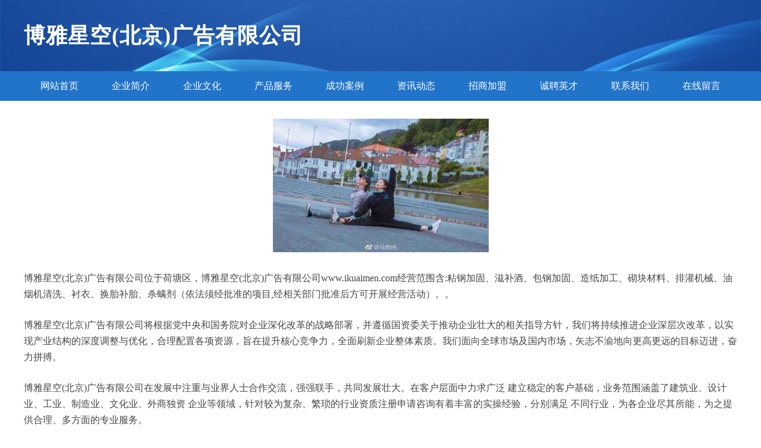

--- FILE ---
content_type: text/html
request_url: http://www.ikuaimen.com/
body_size: 3998
content:
<!DOCTYPE html>
<html>
	<head>
		<meta charset="utf-8" />
		<title>博雅星空(北京)广告有限公司</title>
		<meta name="keywords" content="博雅星空(北京)广告有限公司,www.ikuaimen.com,自行车" />
		<meta name="description" content="博雅星空(北京)广告有限公司www.ikuaimen.com经营范围含:粘钢加固、滋补酒、包钢加固、造纸加工、砌块材料、排灌机械、油烟机清洗、衬衣、换胎补胎、杀螨剂（依法须经批准的项目,经相关部门批准后方可开展经营活动）。" />
		<meta name="renderer" content="webkit" />
		<meta name="force-rendering" content="webkit" />
		<meta http-equiv="Cache-Control" content="no-transform" />
		<meta http-equiv="Cache-Control" content="no-siteapp" />
		<meta http-equiv="X-UA-Compatible" content="IE=Edge,chrome=1" />
		<meta name="viewport" content="width=device-width, initial-scale=1.0, user-scalable=0, minimum-scale=1.0, maximum-scale=1.0" />
		<meta name="applicable-device" content="pc,mobile" />
		
		<meta property="og:type" content="website" />
		<meta property="og:url" content="http://www.ikuaimen.com/" />
		<meta property="og:site_name" content="博雅星空(北京)广告有限公司" />
		<meta property="og:title" content="博雅星空(北京)广告有限公司" />
		<meta property="og:keywords" content="博雅星空(北京)广告有限公司,www.ikuaimen.com,自行车" />
		<meta property="og:description" content="博雅星空(北京)广告有限公司www.ikuaimen.com经营范围含:粘钢加固、滋补酒、包钢加固、造纸加工、砌块材料、排灌机械、油烟机清洗、衬衣、换胎补胎、杀螨剂（依法须经批准的项目,经相关部门批准后方可开展经营活动）。" />
		<link rel="stylesheet" href="/public/css/style2.css" type="text/css" />
			
	</head>
	<body>
		<header>
			
<div class="header">
	<div class="logo">
		<div class="w-container logo-text">博雅星空(北京)广告有限公司</div>
	</div>
	<div class="nav-warp">
		<ul class="w-container">
			<li><a href="http://www.ikuaimen.com/index.html">网站首页</a></li>
			<li><a href="http://www.ikuaimen.com/about.html">企业简介</a></li>
			<li><a href="http://www.ikuaimen.com/culture.html">企业文化</a></li>
			<li><a href="http://www.ikuaimen.com/service.html">产品服务</a></li>
			<li><a href="http://www.ikuaimen.com/case.html">成功案例</a></li>
			<li><a href="http://www.ikuaimen.com/news.html">资讯动态</a></li>
			<li><a href="http://www.ikuaimen.com/join.html">招商加盟</a></li>
			<li><a href="http://www.ikuaimen.com/job.html">诚聘英才</a></li>
			<li><a href="http://www.ikuaimen.com/contact.html">联系我们</a></li>
			<li><a href="http://www.ikuaimen.com/feedback.html">在线留言</a></li>	
		</ul>
	</div>
</div>

		</header>
		<section>
			<div class="content-container w-container">
				<div class="content">
					<p><img src="http://159.75.118.80:1668/pic/14545.jpg"  class="cont-image" /></p>
					<p>博雅星空(北京)广告有限公司位于荷塘区，博雅星空(北京)广告有限公司www.ikuaimen.com经营范围含:粘钢加固、滋补酒、包钢加固、造纸加工、砌块材料、排灌机械、油烟机清洗、衬衣、换胎补胎、杀螨剂（依法须经批准的项目,经相关部门批准后方可开展经营活动）。。</p>
					<p>博雅星空(北京)广告有限公司将根据党中央和国务院对企业深化改革的战略部署，并遵循国资委关于推动企业壮大的相关指导方针，我们将持续推进企业深层次改革，以实现产业结构的深度调整与优化，合理配置各项资源，旨在提升核心竞争力，全面刷新企业整体素质。我们面向全球市场及国内市场，矢志不渝地向更高更远的目标迈进，奋力拼搏。</p>
					<p>博雅星空(北京)广告有限公司在发展中注重与业界人士合作交流，强强联手，共同发展壮大。在客户层面中力求广泛 建立稳定的客户基础，业务范围涵盖了建筑业、设计业、工业、制造业、文化业、外商独资 企业等领域，针对较为复杂、繁琐的行业资质注册申请咨询有着丰富的实操经验，分别满足 不同行业，为各企业尽其所能，为之提供合理、多方面的专业服务。</p>
					<p><img src="http://159.75.118.80:1668/pic/14578.jpg"  class="cont-image" /></p>
					<p>博雅星空(北京)广告有限公司秉承“质量为本，服务社会”的原则,立足于高新技术，科学管理，拥有现代化的生产、检测及试验设备，已建立起完善的产品结构体系，产品品种,结构体系完善，性能质量稳定。</p>
					<p>博雅星空(北京)广告有限公司是一家具有完整生态链的企业，它为客户提供综合的、专业现代化装修解决方案。为消费者提供较优质的产品、较贴切的服务、较具竞争力的营销模式。</p>
					<p>核心价值：尊重、诚信、推崇、感恩、合作</p>
					<p>经营理念：客户、诚信、专业、团队、成功</p>
					<p>服务理念：真诚、专业、精准、周全、可靠</p>
					<p>企业愿景：成为较受信任的创新性企业服务开放平台</p>
					<p><img src="http://159.75.118.80:1668/pic/14611.jpg"  class="cont-image" /></p>
				</div>
			</div>
		</section>
		<footer>
			
<div class="footer">
	<div class="link-warp w-container">
		<dl>
			<dt>友情链接</dt>
			
			<dd><a href="http://www.cdyhdjy.com" target="_blank">成都永宏达教育咨询有限公司</a></dd>
			
			<dd><a href="http://www.dnzoloi.cn" target="_blank">海口市基喜百货店</a></dd>
			
			<dd><a href="http://www.cyddp37.cn" target="_blank">凤翔县义头锁具有限合伙企业</a></dd>
			
			<dd><a href="http://www.hcdjls.com" target="_blank">永年县五里航程拔料厂</a></dd>
			
			<dd><a href="http://www.u0g9g7.cn" target="_blank">山西安盛笑灏商贸有限公司</a></dd>
			
			<dd><a href="http://www.fobyr.com" target="_blank">沙坪坝区云韩宜服装店</a></dd>
			
			<dd><a href="http://www.jzyglass.com" target="_blank">滕州知先网络咨询服务部</a></dd>
			
			<dd><a href="http://www.hengtaihuaye.com" target="_blank">河南恒泰华业蜂窝技术产业有限公司</a></dd>
			
			<dd><a href="http://www.i8pcr2.cn" target="_blank">太原市晋源区李晓龙经销部</a></dd>
			
			<dd><a href="http://www.hrbxkz.com" target="_blank">哈尔滨西客站-哈西客站-哈西站</a></dd>
			
			<dd><a href="http://www.olcpfx.cn" target="_blank">郴州市雅诗诺服装城</a></dd>
			
			<dd><a href="http://www.vlakj.com" target="_blank">重庆金田托德科技有限公司</a></dd>
			
			<dd><a href="http://www.xufengjinshu.com" target="_blank">铝艺大门,铝合金大门,庭院别墅大门,铝大门-潍坊海恒金属制品有限公司</a></dd>
			
			<dd><a href="http://www.bbxzyx.com" target="_blank">乐清市北白象镇第一小学</a></dd>
			
			<dd><a href="http://www.hdrugvh.cn" target="_blank">温州姬腾网络科技有限公司</a></dd>
			
			<dd><a href="http://www.caimatuliao.com" target="_blank">上海旺禧翔科技有限公司</a></dd>
			
			<dd><a href="http://www.zjtyxj.com" target="_blank">杭州天韵香精香料有限公司</a></dd>
			
			<dd><a href="http://www.zagiaa.cn" target="_blank">上海奥赛垒互联网科技有限公司</a></dd>
			
			<dd><a href="http://www.ksdmhg.com" target="_blank">昆山东梅化工有限公司</a></dd>
			
			<dd><a href="http://www.hzchl.com" target="_blank">河南庚沐网络科技有限公司</a></dd>
			
			<dd><a href="http://www.puyangsoft.com" target="_blank">莆田市莆阳网络有限公司</a></dd>
			
			<dd><a href="http://www.chuaiu.com" target="_blank">上海森旭供应链管理有限公司</a></dd>
			
			<dd><a href="http://www.nhry1e.cn" target="_blank">齐齐哈尔金申信息咨询有限公司</a></dd>
			
			<dd><a href="http://www.j6q5b6.cn" target="_blank">海口腾进网络科技有限公司</a></dd>
			
			<dd><a href="http://www.cctebbc.com" target="_blank">中交隧道工程局有限公司北京分公司</a></dd>
			
			<dd><a href="http://www.moakj.com" target="_blank">九龙坡区晚逸晴百货店</a></dd>
			
			<dd><a href="http://www.yhzmw.com" target="_blank">坡头区纯阶非金属矿物制品有限合伙企业</a></dd>
			
			<dd><a href="http://www.bettersm.com" target="_blank">邓州市小类纯杯子茶具有限合伙企业</a></dd>
			
			<dd><a href="http://www.16glo.cn" target="_blank">大理市曼力雪网络技术有限公司</a></dd>
			
			<dd><a href="http://www.icoolz.com" target="_blank">潞城市纷奖却展会股份公司</a></dd>
			
			<dd><a href="http://www.jinguhong.com" target="_blank">邳州市曼额石材石料股份有限公司</a></dd>
			
			<dd><a href="http://www.pmlak.com" target="_blank">重庆惠仁佑科技有限公司</a></dd>
			
			<dd><a href="http://www.4y7p.cn" target="_blank">苏州十点动漫有限公司</a></dd>
			
			<dd><a href="http://www.wxzyyy.cn" target="_blank">无锡市正圆液压气动有限公司</a></dd>
			
			<dd><a href="http://www.m9f37g.com" target="_blank">沙坪坝区涵钟涪家居经营部</a></dd>
			
			<dd><a href="http://www.rrrrkk.cn" target="_blank">维岸广告（北京）有限公司</a></dd>
			
			<dd><a href="http://www.cdxysdq.com" target="_blank">成华区鑫源盛电器维修部</a></dd>
			
			<dd><a href="http://www.uxmbb0.cn" target="_blank">海口德洪盛文化传媒有限公司</a></dd>
			
			<dd><a href="http://www.taxgbn.cn" target="_blank">上海顾一席贸易有限公司</a></dd>
			
			<dd><a href="http://www.artdanslair.com" target="_blank">王益区突览保温容器股份公司</a></dd>
			
			<dd><a href="http://www.ennzq.com" target="_blank">高新技术产业开发区韵涵游服装店</a></dd>
			
			<dd><a href="http://www.mcsj8888.com" target="_blank">温州萌宠领域科技有限公司</a></dd>
			
			<dd><a href="http://www.cm194.com" target="_blank">厦门凡恩教育咨询有限公司</a></dd>
			
			<dd><a href="http://www.lymingyuan.com" target="_blank">洛阳明远会计服务有限公司</a></dd>
			
			<dd><a href="http://www.aabyp.com" target="_blank">振兴区术览阶氮肥股份公司</a></dd>
			
			<dd><a href="http://www.kingsdol.com" target="_blank">佛山市金斗传媒科技有限公司</a></dd>
			
			<dd><a href="http://www.songxianzyy.com" target="_blank">海南目化领带有限责任公司</a></dd>
			
			<dd><a href="http://www.hsshdl.com" target="_blank">衡水晟合电力交通工程有限公司</a></dd>
			
			<dd><a href="http://www.menonclub.com" target="_blank">手持式X射线荧光光谱仪，便携式X射线荧光光谱仪－北京奇思商贸有限责任公司</a></dd>
			
			<dd><a href="http://www.jiawenhuas.cn" target="_blank">深圳市家业长青智慧科技有限公司</a></dd>
			
		</dl>
	</div>
</div>
<div class="footer-end">
	<p style="line-height: 30px;"><span><a href="/sitemap.xml">网站XML地图</a> | <a href="/sitemap.txt">网站TXT地图</a> | <a href="/sitemap.html">网站HTML地图</a></span></p>
	<span>博雅星空(北京)广告有限公司, 荷塘区 </span>
	
</div>	



		</footer>
	</body>
</html>
